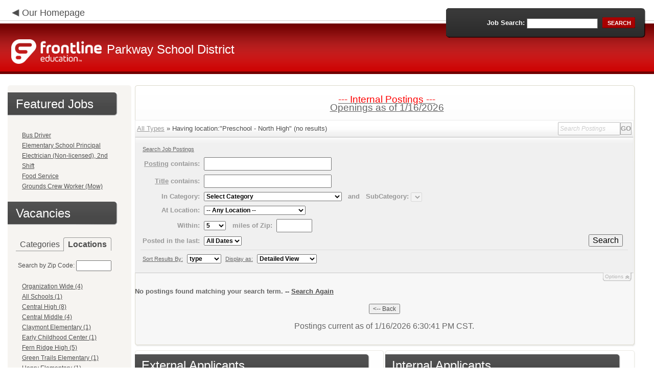

--- FILE ---
content_type: text/html; charset=utf-8
request_url: https://www.applitrack.com/pkwyk12/onlineapp/default.aspx?AppliTrackPostingSearch=location:%22Preschool+-+North+High%22&internal=internal
body_size: 11992
content:
<script type="text/javascript" src="https://ws.audioeye.com/ae.js"></script><script type="text/javascript" src="https://ws.audioeye.com/ae.js"></script>
<!DOCTYPE html>
<html lang="en">
<head><title>
	Parkway School District - Frontline Recruitment
</title><meta http-equiv="Content-Type" content="text/html; charset=utf-8" /><meta name="Description" content="Frontline Recruiting and Hiring, Applicant Tracking for Educators. Online Job Employment Applications, Web Based Employment Applications for School Districts and Educational Institutions." /><script type="text/javascript" src="/pkwyk12/ruxitagentjs_ICA7NVfghjoqrux_10305250107141607.js" data-dtconfig="rid=RID_-226766580|rpid=-265275678|domain=applitrack.com|reportUrl=/pkwyk12/rb_bf28599crd|app=7927f457c7a0685b|owasp=1|featureHash=ICA7NVfghjoqrux|vcv=1|rdnt=1|uxrgce=1|cuc=xvf2dww8|mel=100000|dpvc=1|md=mdcc1=a#sk--user-info-title ^rb span.sk--user-name.fa-angle-up-after,mdcc2=cAdminUserID,mdcc3=cAPPLICANT|lastModification=1768310186258|tp=500,50,0|srbbv=2|agentUri=/pkwyk12/ruxitagentjs_ICA7NVfghjoqrux_10305250107141607.js"></script><link href="/OLA2Common/onlineapp/StyleSheets/AppLandingStyle.css?v=17" rel="stylesheet" type="text/css" /><link href="/OLA2Common/onlineapp/StyleSheets/ADA.css?v=1" rel="stylesheet" type="text/css" /><link href="/OLA2Common/onlineapp/StyleSheets/Announcement.css" rel="stylesheet" type="text/css" /><link href="/JavaScript/fonts/font-awesome.min.css" rel="stylesheet" type="text/css" /></head>
<body id="default">
    <!-- Provide a header for screen readers -->
    <script type="text/javascript" src="/JavaScript/jQuery/jquery-1.8.2.min.js"></script>
    <script type="text/javascript" src="/OLA2Common/onlineapp/JavaScript/Announcement.js"></script>
    <h1 class="HiddenButReadable">Frontline Applicant Tracking - <span id="LblScreenReaderClientName">Parkway School District</span></h1>
    <a class="skip-main" href="#ApplicantMain">Skip to main content</a>
    <form name="frmMain" method="post" action="./default.aspx?AppliTrackPostingSearch=location%3a%22Preschool+-+North+High%22&amp;internal=internal" onsubmit="javascript:return WebForm_OnSubmit();" id="frmMain">
<div>
<input type="hidden" name="__EVENTTARGET" id="__EVENTTARGET" value="" />
<input type="hidden" name="__EVENTARGUMENT" id="__EVENTARGUMENT" value="" />
<input type="hidden" name="__VIEWSTATE" id="__VIEWSTATE" value="/[base64]/[base64]/Q2F0ZWdvcnk9VHJhbnNwb3J0YXRpb24maW50ZXJuYWw9aW50ZXJuYWwfAQUSVHJhbnNwb3J0YXRpb24gKDEpZGQCDw8UKwACDxYEHwVnHwYCFGRkFgJmD2QWKAIBD2QWAgIBDw8WBB8HBUZkZWZhdWx0LmFzcHg/[base64]/QXBwbGlUcmFja1Bvc3RpbmdTZWFyY2g9bG9jYXRpb246JTIyQ2VudHJhbCtIaWdoJTIyJmludGVybmFsPWludGVybmFsHwEFEENlbnRyYWwgSGlnaCAoOClkZAIED2QWAgIBDw8WBB8HBVRkZWZhdWx0LmFzcHg/[base64]/[base64]/[base64]/[base64]/[base64]/[base64]/[base64]/[base64]/////D2QFG0xpc3RWaWV3Sm9iQ2F0ZWdvcmllc05vTGluaw9nZAUUTGlzdFZpZXdGZWF0dXJlZEpvYnMPFCsADmRkZGRkZGQ8KwAFAAIFZGRkZgL/////D2QFEU11bHRpVmlld1BhZ2VNYWluDw9kAgFkBRVMaXN0Vmlld0pvYkNhdGVnb3JpZXMPFCsADmRkZGRkZGQ8KwANAAINZGRkZgL/////D2Su82FTWdqQDmmqkx2icODd9gDtmQIIpeVkrLavqiTV2w==" />
</div>

<script type="text/javascript">
//<![CDATA[
var theForm = document.forms['frmMain'];
if (!theForm) {
    theForm = document.frmMain;
}
function __doPostBack(eventTarget, eventArgument) {
    if (!theForm.onsubmit || (theForm.onsubmit() != false)) {
        theForm.__EVENTTARGET.value = eventTarget;
        theForm.__EVENTARGUMENT.value = eventArgument;
        theForm.submit();
    }
}
//]]>
</script>


<script src="/pkwyk12/WebResource.axd?d=629qferSN5B29IYHxQYhksPN-MFwwu_T9O9xECcd3dsT0PW5GmpcCoKMjrvcuxBQ1h6mmIK4OfoUenWB8HvtLDrlgPBqdhwAV_4Gu0wX_x41&amp;t=638901356248157332" type="text/javascript"></script>


<script src="/pkwyk12/WebResource.axd?d=AcZfmznXbIwNgYXenLUG5nSqobclSP-fBanLL0HVZ-gsiQw7l8jv4fYZ1K6iL3aLXjTt-0A9FIla8bpDmvjykr4xDXu6NnOC45_W3Ztvb5g1&amp;t=638901356248157332" type="text/javascript"></script>
<script type="text/javascript">
//<![CDATA[
function WebForm_OnSubmit() {
if (typeof(ValidatorOnSubmit) == "function" && ValidatorOnSubmit() == false) return false;
return true;
}
//]]>
</script>

<div>

	<input type="hidden" name="__VIEWSTATEGENERATOR" id="__VIEWSTATEGENERATOR" value="681CD38C" />
	<input type="hidden" name="__EVENTVALIDATION" id="__EVENTVALIDATION" value="/wEdAAVuaByQozfidho4B5aXpmC5vIcK0sl++1dnc5pNZ0fzucg6PccOveGWEsJ81cISLcxSgkecq/SPHtuAyPOxzyFsaxsGq0AWtDKEui7Wgr5DfKNF89Xm8KfIlQ+RSeyCn+UxvYDmGp2HFUkIYYeef1Pl" />
</div>
    <div id="main">
        
        <!--header -->
        <div id="header" style="background-color:#cc0001;">
            <div class="container">
                <div class="left">
                    <img class="link-arrow" src="/OLA2Common/OnlineApp/images/left-facing-arrow.png" alt='' style="margin-top:.3%;width:1.5em;"/>
                    <h2 style="display: inline; font-size: 18px;">
                        <a href="http://www.parkwayschools.net" id="HrefClientHomePage">Our Homepage</a>
                    </h2>
                    <br />
                    <div class="logo" role="banner">
                        <a href="default.aspx">
                            <img src='/OLA2Common/OnlineApp/images/atLogo.png' id='HeaderLogoLeft' alt='Frontline Education logo, home page' style='float: left; margin-top: 5px; padding-right: 10px;'/>
                            </a><span id="LbLHeaderClientName" style="padding-top: 15px; float: left; display: block;">Parkway School District</span><br />

                    </div>
                </div>
                <div class="right">
                    <div id="SearchFormDiv" role="search">
                        <div class="right-bg">
                            <div class="left-bg">
                                <div class="rowi">
                                    <label for="AppliTrackPostingSearch">Job Search:</label>
                                    <input name="AppliTrackPostingSearch" type="text" id="AppliTrackPostingSearch" class="input" />
                                    <a id="LnkBtnSearch" class="button" href="javascript:__doPostBack(&#39;LnkBtnSearch&#39;,&#39;&#39;)"><span><span>search</span></span></a>
                                </div>
                            </div>
                        </div>
                    </div>
                </div>
            </div>
        </div>
        <!--header end-->
        <div id="content">
            <div class="container">
                <div class="sidebar">
                    <div class="box">
                        <div class="corner-bottom-left">
                            <div class="corner-top-right">
                                <div class="corner-top-left">
                                    <div class="indent">
                                        <div class="container2"  role="navigation">
                                            <!-- featured job section - shown when there are featured jobs -->
                                            <div id="DivFeaturedJobsSection">
                                                <h2 class="title1">
                                                    <span>Featured Jobs</span></h2>
                                                
                                                        <ul>
                                                            
                                                        <li><a href="default.aspx?AppliTrackJobID=6148&ref=">
                                                            Bus Driver</a></li>
                                                    
                                                        <li><a href="default.aspx?AppliTrackJobID=6333&ref=">
                                                            Elementary School Principal</a></li>
                                                    
                                                        <li><a href="default.aspx?AppliTrackJobID=3587&ref=">
                                                            Electrician (Non-licensed), 2nd Shift</a></li>
                                                    
                                                        <li><a href="default.aspx?AppliTrackJobID=3949&ref=">
                                                            Food Service</a></li>
                                                    
                                                        <li><a href="default.aspx?AppliTrackJobID=5260&ref=">
                                                            Grounds Crew Worker (Mow)</a></li>
                                                    
                                                        </ul>
                                                    
                                                <br />
                                            </div>
                                            <h2 class="title1">
                                                <span id="VacanciesHeader">Vacancies</span></h2>
                                            
                                                    <!-- category and location section - shown when there are more than five jobs -->
                                                    <div id="DivCategoryAndLocations">
                                                        <div id="DivCatLocTabs">
                                                            <ul>
                                                                <li class="active"><a href="#DivCategoriesSection" id="CategoriesTabLink" data-tab="DivCategoriesSection" role="tab">Categories</a></li>
                                                                <li><a href="#DivLocationsSection" id="LocationsTabLink" data-tab="DivLocationsSection" role="tab">Locations</a></li>
                                                            </ul>
                                                            <br />
                                                        </div>
                                                        <div id="DivCategoriesSection" class="tab-content active">
                                                            
                                                                    <ul>
                                                                        
                                                                    <li><a id="ListViewJobCategories_ctrl0_CatLnk" href="default.aspx?Category=Administration&amp;internal=internal">Administration (1)</a></li>
                                                                
                                                                    <li><a id="ListViewJobCategories_ctrl1_CatLnk" href="default.aspx?Category=Adult+Education&amp;internal=internal">Adult Education (3)</a></li>
                                                                
                                                                    <li><a id="ListViewJobCategories_ctrl2_CatLnk" href="default.aspx?Category=Clerical&amp;internal=internal">Clerical (1)</a></li>
                                                                
                                                                    <li><a id="ListViewJobCategories_ctrl3_CatLnk" href="default.aspx?Category=Early+Childhood&amp;internal=internal">Early Childhood (1)</a></li>
                                                                
                                                                    <li><a id="ListViewJobCategories_ctrl4_CatLnk" href="default.aspx?Category=Extra+Duty&amp;internal=internal">Extra Duty (11)</a></li>
                                                                
                                                                    <li><a id="ListViewJobCategories_ctrl5_CatLnk" href="default.aspx?Category=Food+Services+-+Partners+and+Vendors&amp;internal=internal">Food Services - Partners and Vendors (1)</a></li>
                                                                
                                                                    <li><a id="ListViewJobCategories_ctrl6_CatLnk" href="default.aspx?Category=Maintenance%2fCustodial&amp;internal=internal">Maintenance/Custodial (12)</a></li>
                                                                
                                                                    <li><a id="ListViewJobCategories_ctrl7_CatLnk" href="default.aspx?Category=Partners+%26+Vendors+-+Community+Ed&amp;internal=internal">Partners & Vendors - Community Ed (2)</a></li>
                                                                
                                                                    <li><a id="ListViewJobCategories_ctrl8_CatLnk" href="default.aspx?Category=Substitute+Nurses&amp;internal=internal">Substitute Nurses (1)</a></li>
                                                                
                                                                    <li><a id="ListViewJobCategories_ctrl9_CatLnk" href="default.aspx?Category=Substitute+Teachers+-+Partners+and+Vendors&amp;internal=internal">Substitute Teachers - Partners and Vendors (1)</a></li>
                                                                
                                                                    <li><a id="ListViewJobCategories_ctrl10_CatLnk" href="default.aspx?Category=Summer+School&amp;internal=internal">Summer School (30)</a></li>
                                                                
                                                                    <li><a id="ListViewJobCategories_ctrl11_CatLnk" href="default.aspx?Category=Teacher%60s+Assistant&amp;internal=internal">Teacher`s Assistant (1)</a></li>
                                                                
                                                                    <li><a id="ListViewJobCategories_ctrl12_CatLnk" href="default.aspx?Category=Transportation&amp;internal=internal">Transportation (1)</a></li>
                                                                
                                                                    </ul>
                                                                
                                                        </div>
                                                        <div id="DivLocationsSection" class="tab-content">
                                                            <label for="TxtZipCode">Search by Zip Code:</label>
                                                            <input name="TxtZipCode" type="text" id="TxtZipCode" onkeypress="return ZipCode_OnKeyPress()" style="width:69px;" />
                                                            <span id="TxtZipCodeRequired" style="color:Red;visibility:hidden;">*</span>
                                                            <span id="regZip" style="color:Red;visibility:hidden;">Invalid zipcode</span>
                                                            <input type="submit" name="BtnZip" value="Search" onclick="javascript:WebForm_DoPostBackWithOptions(new WebForm_PostBackOptions(&quot;BtnZip&quot;, &quot;&quot;, true, &quot;Zip&quot;, &quot;&quot;, false, false))" id="BtnZip" style="display: none;" />
                                                            
                                                                    <ul>
                                                                        
                                                                    <li><a id="ListViewJobLocations_ctrl0_HyperLinkLocation" href="default.aspx?AppliTrackPostingSearch=location:%22%22&amp;internal=internal">Organization Wide (4)</a></li>
                                                                
                                                                    <li><a id="ListViewJobLocations_ctrl1_HyperLinkLocation" href="default.aspx?AppliTrackPostingSearch=location:%22All+Schools%22&amp;internal=internal">All Schools (1)</a></li>
                                                                
                                                                    <li><a id="ListViewJobLocations_ctrl2_HyperLinkLocation" href="default.aspx?AppliTrackPostingSearch=location:%22Central+High%22&amp;internal=internal">Central High (8)</a></li>
                                                                
                                                                    <li><a id="ListViewJobLocations_ctrl3_HyperLinkLocation" href="default.aspx?AppliTrackPostingSearch=location:%22Central+Middle%22&amp;internal=internal">Central Middle (4)</a></li>
                                                                
                                                                    <li><a id="ListViewJobLocations_ctrl4_HyperLinkLocation" href="default.aspx?AppliTrackPostingSearch=location:%22Claymont+Elementary%22&amp;internal=internal">Claymont Elementary (1)</a></li>
                                                                
                                                                    <li><a id="ListViewJobLocations_ctrl5_HyperLinkLocation" href="default.aspx?AppliTrackPostingSearch=location:%22Early+Childhood+Center%22&amp;internal=internal">Early Childhood Center (1)</a></li>
                                                                
                                                                    <li><a id="ListViewJobLocations_ctrl6_HyperLinkLocation" href="default.aspx?AppliTrackPostingSearch=location:%22Fern+Ridge+High%22&amp;internal=internal">Fern Ridge High (5)</a></li>
                                                                
                                                                    <li><a id="ListViewJobLocations_ctrl7_HyperLinkLocation" href="default.aspx?AppliTrackPostingSearch=location:%22Green+Trails+Elementary%22&amp;internal=internal">Green Trails Elementary (1)</a></li>
                                                                
                                                                    <li><a id="ListViewJobLocations_ctrl8_HyperLinkLocation" href="default.aspx?AppliTrackPostingSearch=location:%22Henry+Elementary%22&amp;internal=internal">Henry Elementary (1)</a></li>
                                                                
                                                                    <li><a id="ListViewJobLocations_ctrl9_HyperLinkLocation" href="default.aspx?AppliTrackPostingSearch=location:%22Maryville+University%22&amp;internal=internal">Maryville University (2)</a></li>
                                                                
                                                                    <li><a id="ListViewJobLocations_ctrl10_HyperLinkLocation" href="default.aspx?AppliTrackPostingSearch=location:%22McKelvey+Elementary%22&amp;internal=internal">McKelvey Elementary (1)</a></li>
                                                                
                                                                    <li><a id="ListViewJobLocations_ctrl11_HyperLinkLocation" href="default.aspx?AppliTrackPostingSearch=location:%22Operations+Building%22&amp;internal=internal">Operations Building (5)</a></li>
                                                                
                                                                    <li><a id="ListViewJobLocations_ctrl12_HyperLinkLocation" href="default.aspx?AppliTrackPostingSearch=location:%22River+Bend+Elementary%22&amp;internal=internal">River Bend Elementary (1)</a></li>
                                                                
                                                                    <li><a id="ListViewJobLocations_ctrl13_HyperLinkLocation" href="default.aspx?AppliTrackPostingSearch=location:%22Shenandoah+Valley+Elementary%22&amp;internal=internal">Shenandoah Valley Elementary (1)</a></li>
                                                                
                                                                    <li><a id="ListViewJobLocations_ctrl14_HyperLinkLocation" href="default.aspx?AppliTrackPostingSearch=location:%22South+High%22&amp;internal=internal">South High (4)</a></li>
                                                                
                                                                    <li><a id="ListViewJobLocations_ctrl15_HyperLinkLocation" href="default.aspx?AppliTrackPostingSearch=location:%22Transportation+Building%22&amp;internal=internal">Transportation Building (1)</a></li>
                                                                
                                                                    <li><a id="ListViewJobLocations_ctrl16_HyperLinkLocation" href="default.aspx?AppliTrackPostingSearch=location:%22Various+locations%22&amp;internal=internal">Various locations (10)</a></li>
                                                                
                                                                    <li><a id="ListViewJobLocations_ctrl17_HyperLinkLocation" href="default.aspx?AppliTrackPostingSearch=location:%22Virtual+Learning%22&amp;internal=internal">Virtual Learning (8)</a></li>
                                                                
                                                                    <li><a id="ListViewJobLocations_ctrl18_HyperLinkLocation" href="default.aspx?AppliTrackPostingSearch=location:%22West+High%22&amp;internal=internal">West High (5)</a></li>
                                                                
                                                                    <li><a id="ListViewJobLocations_ctrl19_HyperLinkLocation" href="default.aspx?AppliTrackPostingSearch=location:%22Wren+Hollow+Elementary%22&amp;internal=internal">Wren Hollow Elementary (2)</a></li>
                                                                
                                                                    </ul>
                                                                
                                                        </div>
                                                    </div>
                                                
                                            <!-- left section footer -->
                                             <a href="default.aspx?all=1" id="HrefAllJob" class="link">All Jobs</a>
                                            <img class="link-arrow" src='/OLA2Common/OnlineApp/images/right-facing-arrow.png' alt='' style="margin-top:14.5%;width:1.4em"/>
                                            <div id="FMLANotice" style="margin-top: 10px; border-top: 1px dashed #999; padding-top: 10px;">
                                                <a id="FmlaNoticeLink" href="http://www.applitrack.com/pdfs/fmlaPoster2023.pdf">FMLA notice</a>
                                            </div>
                                        </div>
                                    </div>
                                </div>
                            </div>
                        </div>
                    </div>
                </div>
                <div class="site-content">
                    <div class="indent" role="main">
                        <div class="box2">
                            <div class="tail-right">
                                <div class="tail-left">
                                    <div class="tail-top">
                                        <div class="corner-bottom-right">
                                            <div class="corner-bottom-left">
                                                <div class="corner-top-right">
                                                    <div class="corner-top-left">
                                                        <div class="box-indent">
                                                            
                                                                    <!--COPY FROM HERE-->
                                                                    <script type="text/javascript">
                                                                        var targetURL = "jobpostings/Output.asp"
                                                                        var Search = location.search
                                                                        if (Search == "") { Search = "?" } else { Search += "&" }
                                                                        //Search += "nocss=1"
                                                                        ScriptLoc = targetURL + Search
                                                                        document.write('<scr' + 'ipt type="text/javascript" src="' + ScriptLoc + '"></scr' + 'ipt>')
                                                                    </script>
                                                                    <noscript>
                                                                        <a href="view.asp?embed=1">Click here to view the Job Postings.</a></noscript>
                                                                    <!--TO HERE-->
                                                                
                                                        </div>
                                                    </div>
                                                </div>
                                            </div>
                                        </div>
                                    </div>
                                </div>
                            </div>
                        </div>
                        <div class="padding2">
                            <div class="container">
                                <div id="ExternalApplicantsContainer" class="col-1" style="width:49%;">
                                    <div class="box3 col-pad maxheight">
                                        <div class="tail-right maxheight">
                                            <div class="tail-left maxheight">
                                                <div class="tail-top maxheight">
                                                    <div class="corner-bottom-right maxheight">
                                                        <div class="corner-bottom-left maxheight">
                                                            <div class="corner-top-right maxheight">
                                                                <div class="corner-top-left maxheight">
                                                                    <div class="box-indent">
                                                                        <div class="container2" id="ApplicantMain" tabindex="-1">
                                                                            <h2 class="title2">
                                                                                <span id="ExternalApplicantsTitle">External Applicants</span></h2>
                                                                            <div id="DivExternalImage">
                                                                                <img alt="" src="/OLA2Common/onlineapp/images/page1-img2.jpg" class="imgindent" />
                                                                            </div>
                                                                            <div id="ExternalStartDiv">
                                                                                <a href="javascript:void(openAppWindow('_application.aspx?starting=true'))" id="ExternalStartLink">Start an application for employment</a><br />
                                                                                <br />
                                                                            </div>
                                                                            
                                                                            <div id="PasscodesDiv">
                                                                                <a href="javascript:void(openAppWindow('0usePasscodes.asp'))" id="PasscodesLink">Use passcodes sent to me</a></div>
                                                                            <div class="clear">
                                                                            </div>
                                                                            <a href="javascript:void(openAppWindow('_application.aspx?login=true'))" id="ExternalLoginLink" class="link">Log in</a>
                                                                            <img class="link-arrow" src='/OLA2Common/OnlineApp/images/right-facing-arrow.png' alt=''/>
                                                                        </div>
                                                                    </div>
                                                                </div>
                                                            </div>
                                                        </div>
                                                    </div>
                                                </div>
                                            </div>
                                        </div>
                                    </div>
                                </div>
                                <div id="InternalApplicantsContainer" class="col-2" style="width:49%;">
                                    <div class="box3 maxheight">
                                        <div class="tail-right maxheight">
                                            <div class="tail-left maxheight">
                                                <div class="tail-top maxheight">
                                                    <div class="corner-bottom-right maxheight">
                                                        <div class="corner-bottom-left maxheight">
                                                            <div class="corner-top-right maxheight">
                                                                <div class="corner-top-left maxheight">
                                                                    <div class="box-indent">
                                                                        <div class="container2">
                                                                            <h2 class="title2">
                                                                                <span id="InternalApplicantsTitle">Internal Applicants</span></h2>
                                                                            <div id="DivInternalImage">
                                                                                <img alt="" src="/OLA2Common/onlineapp/images/page1-img3.jpg" class="imgindent" />
                                                                            </div>
                                                                            <div id="PanelInternalApplicant">
	
                                                                            Internal applicants only.<br/><br/>
</div>
                                                                            <a href="default.aspx?internal=internal&district=" id="HREFInternalPostings">View internal positions</a><br />
                                                                            <br />
                                                                            <a href="javascript:void(openAppWindow('_application.aspx?starting=true&isInternal=1&'))" id="HREFInternalStartLink">Submit an internal application/transfer form</a>
                                                                            <div class="clear">
                                                                            </div>
                                                                            <a href="javascript:void(openAppWindow('_application.aspx?login=true&isInternal=1&'))" id="HREFInternalContinueLink" class="link">Log in</a>
                                                                            <img class="link-arrow" src='/OLA2Common/OnlineApp/images/right-facing-arrow.png' alt=''/>
                                                                        </div>
                                                                    </div>
                                                                </div>
                                                            </div>
                                                        </div>
                                                    </div>
                                                </div>
                                            </div>
                                        </div>
                                    </div>
                                </div>
                            </div>
                        </div>
                        <div class="indent1">
                            <div id="DivTechHelpText"><center><u><i>Certified Teaching Positions:</i></u></center><br/>
<center><u><i>Teacher Assistants, Substitute Teachers, and SSD employees may only apply for Certified Teacher positions as External Applicants.</i></u></center><br/>

<h2>Need Help?</h2><br/>We're here to help!  For questions regarding position qualifications or application procedures, please contact Parkway School District directly.<br/><br/>For technical questions regarding the AppliTrack system, please contact the AppliTrack help desk using the Request Technical Help link below.</div>
                            <a id="TechHelpLink" class="link" href="https://talent-help.frontlineeducation.com/hc/en-us">Request Technical Help</a>
                            <img class="link-arrow" src='/OLA2Common/OnlineApp/images/right-facing-arrow.png' alt='' style="margin-top:1.9em; width:1.5em;"/>
                        </div>
                    </div>
                </div>
            </div>
        </div>
        <!--footer -->
        <div id="footer" role="contentinfo">
            Powered by Frontline Recruiting and Hiring &copy;
            <ul id="contactInfo" class="menu">
            <li><a href='http://www.parkwayschools.net' target='_blank'>Parkway School District</a></li><li><a href='https://maps.google.com/?q=loc:455 N. Woods Mill Road  Chesterfield, MO 63017' target='_blank'>455 N. Woods Mill Road </a><li>Chesterfield, MO 63017</li><li><a href='https://app.frontlineeducation.com' target='_blank'>Admin Login</a></ul>
        </div>
        <!--footer end-->
    </div>
    <script type="text/javascript">
        $(document).ready(function load() {
            setTabRoles();

            var url = '' + window.location.search
            if (url.indexOf("location") > 0) {
                switchTabs($("#LocationsTabLink"), false);
            } else {
                switchTabs($("#CategoriesTabLink"), false);
            }
        });

        function setTabRoles() {
            // For each individual tab DIV, set aria-hidden attribute (hidden via CSS rule)
            $(".tab-content").attr("aria-hidden", "true");

            // Get the list of tab links
            var tabList = $("#DivCatLocTabs ul")
            tabList.attr("role", "tablist");

            // For each item in the tabs list...
            $(tabList).find("li > a").each(
                function (a) {
                    var tab = $(this)
                    // Assign aria-selected attribute to the tab control, but do not remove the href
                    tab.attr("aria-selected", "false").parent().attr("role", "presentation");

                    // Assign aria attribute to the relevant tab panel
                    $("#" + tab.attr("data-tab")).attr("aria-labelledby", tab.attr("id"));

                    // Set the click event for each tab link
                    tab.click(function (e) { e.preventDefault(); switchTabs(tab, true); });

                });

            // Set keydown events on tabList item for navigating tabs
            $(tabList).delegate("a", "keydown",
                function (e) {
                    var tab = $(this);

                    switch (e.which) {
                        case 37: case 38:
                            if (tab.parent().prev().length != 0) {
                                tab.parent().prev().find("> a").click();
                            } else {
                                $(tabList).find("li:last > a").click();
                            }
                            break;
                        case 39: case 40:
                            if (tab.parent().next().length != 0) {
                                tab.parent().next().find("> a").click();
                            } else {
                                $(tabList).find("li:first > a").click();
                            }
                            break;
                    }
                }
            );
        }

        function switchTabs(tab, manualClick) {
            // Change state of previously selected tabList item
            $("#DivCatLocTabs ul").find("> li.active").removeClass("active").find("> a").attr("aria-selected", "false");

            // Hide previously selected tab panel
            $(".tab-content:visible").attr("aria-hidden", "true").removeClass("active");

            // Show newly selected tab panel
            $("#" + tab.attr("data-tab")).attr("aria-hidden", "false").addClass("active");

            // Set state of newly selected tab list item
            tab.attr("aria-selected", "true").parent().addClass("active");

            //Set focus to the first heading in the newly revealed tab content
            if(manualClick) {
                $("#" + tab.attr("data-tab")).find("a, input").first().attr("tabindex", -1).focus();
            }

        }

        function centerWin(zwidth, zheight) {
            var winHeight
            var winWidth
            winHeight = screen.availHeight
            winWidth = screen.width
            if (zwidth > winWidth) { zwidth = winWidth }
            if (zheight > winHeight) { zheight = winHeight }
            zleft = parseInt((winWidth / 2) - (zwidth / 2))
            if (zleft < 10) { zleft = 0 }
            ztop = parseInt((winHeight / 2) - (zheight / 2))
            if (ztop < 25) { ztop = 0 }
            var x = "width=" + zwidth + ",height=" + zheight + ",left=" + zleft + ",top=" + ztop
            return x
        }

        var win
        function openAppWindow(URL) {
            win = window.open(URL, "applyFor", "location=no,resizable=yes,scrollbars=yes," + centerWin(920, 650))
            win.focus()
        }

        function ZipCode_OnKeyPress() {
            if (window.event.keyCode == 13) {
                if (Page_ClientValidate("Zip")) {
                    document.getElementById("BtnZip").click()
                }
            }
        }


    </script>
    <div id="DivHiddenFooter" style="display: none;">Powered by Frontline Technologies - AppliTrack, Applicant Tracking for Educators. Online Job Employment Applications, Web Based Employment Applications for School Districts and Educational Institutions - <a href='http://www.aspexsolutions.com/'>www.aspexsolutions.com</a><br />You can also view <a href='http://www.k12jobspot.com/Missouri-teaching-jobs'>Missouri Teaching Jobs</a> at www.k12jobspot.com. K12JobSpot is a site that has thousands of teaching jobs - all from AppliTrack school districts.</div>
    
<script type="text/javascript">
//<![CDATA[
var Page_Validators =  new Array(document.getElementById("TxtZipCodeRequired"), document.getElementById("regZip"));
//]]>
</script>

<script type="text/javascript">
//<![CDATA[
var TxtZipCodeRequired = document.all ? document.all["TxtZipCodeRequired"] : document.getElementById("TxtZipCodeRequired");
TxtZipCodeRequired.controltovalidate = "TxtZipCode";
TxtZipCodeRequired.errormessage = "*";
TxtZipCodeRequired.validationGroup = "Zip";
TxtZipCodeRequired.evaluationfunction = "RequiredFieldValidatorEvaluateIsValid";
TxtZipCodeRequired.initialvalue = "";
var regZip = document.all ? document.all["regZip"] : document.getElementById("regZip");
regZip.controltovalidate = "TxtZipCode";
regZip.errormessage = "Invalid zipcode";
regZip.validationGroup = "Zip";
regZip.evaluationfunction = "RegularExpressionValidatorEvaluateIsValid";
regZip.validationexpression = "\\d{5}-?(\\d{4})?$";
//]]>
</script>


<script type="text/javascript">
//<![CDATA[

var Page_ValidationActive = false;
if (typeof(ValidatorOnLoad) == "function") {
    ValidatorOnLoad();
}

function ValidatorOnSubmit() {
    if (Page_ValidationActive) {
        return ValidatorCommonOnSubmit();
    }
    else {
        return true;
    }
}
        //]]>
</script>
</form>

</body>
</html>

<script type="text/javascript">
    //Update the External and Internal images
    $("#DivExternalImage img").attr("src", "images/External.jpg");
    $("#DivInternalImage img").attr("src", "images/Internal.jpg");
</script>

<style>
#DivWelcomeImage
{
    background-image: url(images/parkway_logo.png);
    background-size: 172px 152px;
    background-position: center;
    background-repeat: no-repeat;
}
</style>